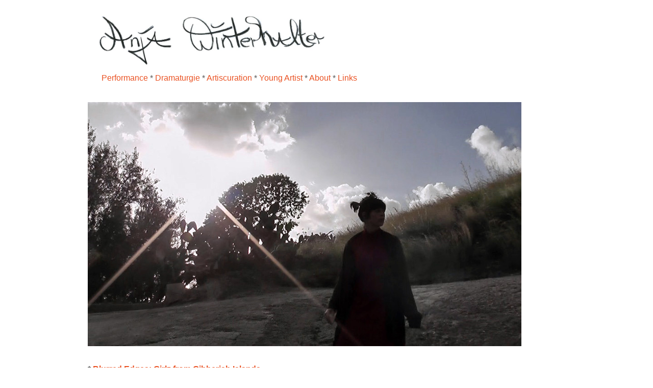

--- FILE ---
content_type: text/html
request_url: http://www.1000fussler.com/anja/seiten/Girlz_from_Gibberish_Islands.html
body_size: 4762
content:
<!doctype html public "-//w3c//dtd html 4.0 transitional//en">
<html>

	<head>
   <meta http-equiv="Content-Type" content="text/html; charset=iso-8859-1">
   <meta name="Content-Type" content="text/html; charset=iso-8859-1">
   <meta name="Anja Winterhalter lidspur performance dramaturgie" content="gb">
   <meta name="GENERATOR" content="Mozilla/4.5 [de] (Macintosh; I; PPC) [Netscape]">
   <title>Anja Winterhalter</title>
	<style type="text/css" class="font">
a:link  { color: #ea5223; font-weight: normal; text-decoration: none}
a:visited    { color: #ea5223; font-weight: normal; text-decoration: none }
a:hover  { color: #f00; font-weight: normal; text-decoration: none }
a:active  { color: #f00; font-weight: normal; text-decoration: underline }
a:focus  { color: #f00; font-weight: normal; text-decoration: underline }
.font { color: #5c5c5c; font-size: 12pt; font-family: arial; font-style: normal; }
</style>
</head>

	<body class="font" text="#5c5c5c" bgcolor="white">
		<div align="center">
			<div class="font">
				<div style="position:relative;width:936px;height:1628px;margin:auto;-adbe-g:p;">
					<div style="position:absolute;top:20px;left:19px;width:448px;height:101px;">
						<a href="../index.html"><img src="../bild/Anja_Winterhalter.jpg" alt="" width="448" height="101" border="0"></a></div>
					<div style="position:absolute;top:136px;left:27px;width:517px;height:37px;-adbe-c:c">
						<div align="left">
							<font size="3"><a href="performance.html">Performance</a> </font><font size="3" color="#5c5c5c">*</font><font size="3"> <a href="dramaturgie.html">Dramaturgie</a> </font><font size="3" color="#5c5c5c">*</font><font size="3"> <a href="artiscuration.html">Artiscuration</a> </font><font size="3" color="#5c5c5c">* <a href="young_artist.html">Young Artist</a> *</font><font size="3"> <a href="about.html">About</a> </font><font size="3" color="#5c5c5c">*</font><font size="3"> <a href="links.html">Links</a></font></div>
					</div>
					<div style="position:absolute;top:192px;left:0px;width:850px;height:1424px;-adbe-c:c">
						<div align="left">
							<img src="../bild/elle_vulcano_backward_walk.jpg" alt="" width="850" height="478" border="0"><br>
							<br>
							<br>
							<font size="3"><strong>* </strong></font><font size="3" color="#ea5223"><strong>Blurred Edges: Girlz from Gibberish Islands<br>
								</strong></font><font size="2"></font><br>
							<font size="2">Sonntag 5.6.2016 von 18:00-20:00 Uhr </font><br>
							<font size="2"><a href="http://www.vamh.de/index.php?what=blurred_edges&year=2016&gig=2983" target="_blank">blurred edges Festival</a>, Frappant e.V., Bodenstedtstra&szlig;e 16 (Hinterhof), Hamburg </font>
							<p><font size="2">Girlz from Gibberish Islands ist ein Abend mit f&uuml;nf Performancek&uuml;nstlerinnen aus Hamburg, die an den Schnittstellen von Stimme, Klang und K&ouml;rper - Sense und Nonsense arbeiten.<br>
								</font><br>
								<font size="2">Gibberish- was soviel hei&szlig;t wie Kauderwelsch - bezeichnet Kl&auml;nge und W&ouml;rter die existierende Sprachen lautlich nachahmen, oder einem<br>
									unverst&auml;ndlichen technischem Jargon &auml;hnlich sind. Ein gro&szlig;er Teil der verwendeten W&ouml;rter ist erfunden. Die Girlz from Gibberish Islands improvisieren in sonorer Humpty-Dumpty Tradition mit Sprach&uuml;berlagerung, Wortkontaminationen und Sound-Assoziationen.<br>
								</font><br>
								<font size="2">Der Abend Girlz from Gibberish Islands verbindet k&uuml;nstlerische Positionen aus Tanz, Stimme und Sound.</font><font size="2"><br>
								</font></p>
							<p><font size="2">Von und mit:</font><br>
								<font size="2">Lois Barthel<br>
									Veronique Langlott<br>
									Louise vind Nielsen<br>
									Ann-Kathrin Quednau<br>
									Anja Winterhalter.</font><br>
								<br>
								<br>
								<br>
								<font size="2">Im Rahmen von <a href="http://www.blurrededges.de" target="_blank">blurred edges &#150; Festival f&uuml;r aktuelle Musik in Hamburg</a>, 3 &#150; 19. Juni. </font><br>
								<font size="2">blurred edges 2016 wird gef&ouml;rdert von der Kulturbeh&ouml;rde der Freien und Hansestadt Hamburg und der Hamburgischen Kulturstiftung.</font></p>
							<p><br>
								<font size="2"><br>
								</font><br>
							</p>
						</div>
					</div>
				</div>
			</div>
		</div>
		<div align="left">
			<blockquote>
				<p><font size="-7"></font><font color="#5c5c5c"><font face="Arial,Helvetica" color="#5c5c5c"></font></font></p>
			</blockquote>
		</div>
		<p><font face="Univers,Arial,Helvetica"></font></p>
		<p><font face="Univers,Arial,Helvetica"></font></p>
		<p><font face="Univers,Arial,Helvetica"></font></p>
		<p><font face="Univers,Arial,Helvetica"></font></p>
	</body>

</html>